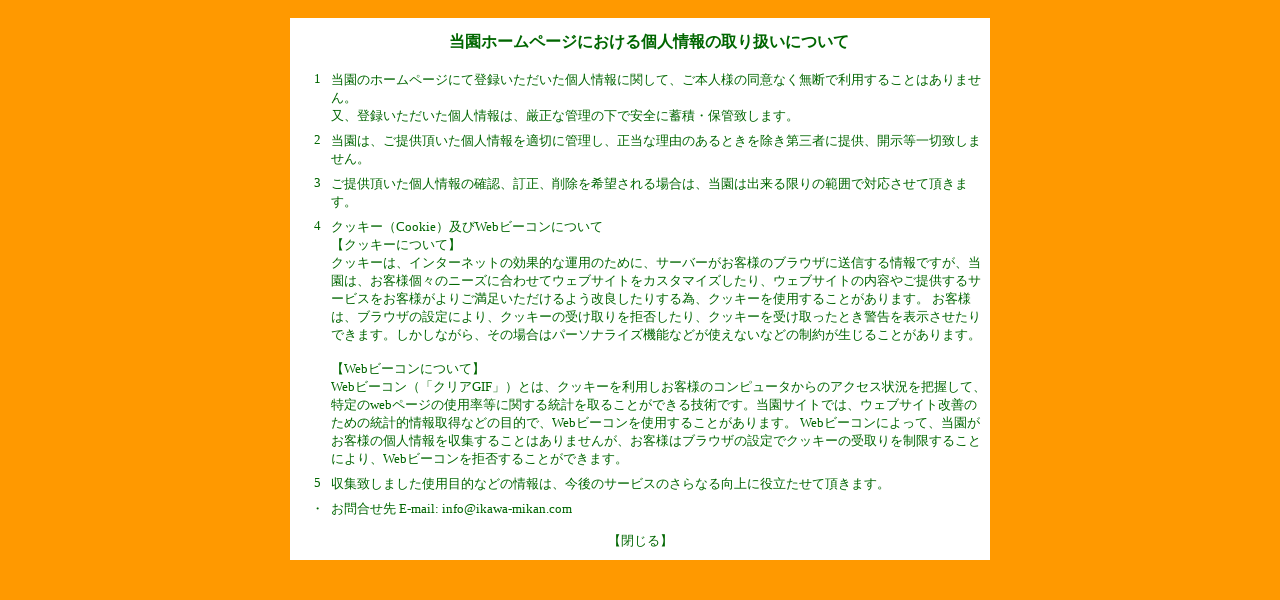

--- FILE ---
content_type: text/html
request_url: http://www.ikawa-mikan.com/privacy.html
body_size: 3676
content:
<HTML>
<HEAD>
<TITLE>���݂��񉀁@�z�[���y�[�W�ɂ�����l���̎�舵���ɂ���</TITLE>
<link rel=stylesheet href="header.css" type="text/css">
<style type="text/css">
<!--
html, body {
    scrollbar-base-color: Orange;
    scrollbar-track-color: #ffd0aa;
    scrollbar-face-color: Orange;
    scrollbar-darkshadow-color: Orange;
}
-->
</style>


</HEAD>

<body topmargin="0" leftmargin="0" marginheight="0" marginwidth="0" vspace="0" hspace="0"  bgcolor="#FF9900" text="#006600" link="#006600" vlink="#006600" alink="#006600">
<center>
<br>
<table border=0 cellspacing=0 cellpadding=0 bgcolor=white>
<tr>
<td height=10></td>
</tr>

<tr>
<td valing=top align=left>
	<table border=0 cellspacing=1 cellpadding=3 bgcolor=white width=700>
	<tr>
	<td width=10></td>
	<td valign=top align=center colspan=2><font class=th><b>�����z�[���y�[�W�ɂ�����l���̎�舵���ɂ���</b></font></td>
	</tr>	
	<tr>
	<td colspan=3 height=10></td>
	</tr>
	<tr>
	<td width=10></td>
	<td valign=top align=center><font class=td>1</font></td>
	<td valign=top align=left><font class=td>�����̃z�[���y�[�W�ɂēo�^�����������l���Ɋւ��āA���{�l�l�̓��ӂȂ����f�ŗ��p���邱�Ƃ͂���܂���B<br>
���A�o�^�����������l���́A�����ȊǗ��̉��ň��S�ɒ~�ρE�ۊǒv���܂��B </font></td>
	</tr>
	<tr>
	<td width=10></td>
	<td valign=top align=center><font class=td>2</font></td>
	<td valign=top align=left><font class=td>�����́A���񋟒������l����K�؂ɊǗ����A�����ȗ��R�̂���Ƃ���������O�҂ɒ񋟁A�J������ؒv���܂���B</font></td>
	</tr>
	<tr>
	<td width=10></td>
	<td valign=top align=center><font class=td>3</font></td>
	<td valign=top align=left><font class=td>���񋟒������l���̊m�F�A�����A�폜����]�����ꍇ�́A�����͏o�������͈̔͂őΉ������Ē����܂��B</font></td>
	</tr>
	<tr>
	<td width=10></td>
	<td valign=top align=center><font class=td>4</font></td>
	<td valign=top align=left><font class=td>�N�b�L�[�iCookie�j�y��Web�r�[�R���ɂ���<br>
�y�N�b�L�[�ɂ��āz<br>
�N�b�L�[�́A�C���^�[�l�b�g�̌��ʓI�ȉ^�p�̂��߂ɁA�T�[�o�[�����q�l�̃u���E�U�ɑ��M������ł����A�����́A���q�l�X�̃j�[�Y�ɍ��킹�ăE�F�u�T�C�g���J�X�^�}�C�Y������A�E�F�u�T�C�g�̓��e�₲�񋟂���T�[�r�X�����q�l����育��������������悤���ǂ����肷��ׁA�N�b�L�[���g�p���邱�Ƃ�����܂��B
���q�l�́A�u���E�U�̐ݒ�ɂ��A�N�b�L�[�̎󂯎������ۂ�����A�N�b�L�[���󂯎�����Ƃ��x����\����������ł��܂��B�������Ȃ���A���̏ꍇ�̓p�[�\�i���C�Y�@�\�Ȃǂ��g���Ȃ��Ȃǂ̐��񂪐����邱�Ƃ�����܂��B
<br>
<br>
�yWeb�r�[�R���ɂ��āz<br>
Web�r�[�R���i�u�N���AGIF�v�j�Ƃ́A�N�b�L�[�𗘗p�����q�l�̃R���s���[�^����̃A�N�Z�X�󋵂�c�����āA�����web�y�[�W�̎g�p�����Ɋւ��铝�v����邱�Ƃ��ł���Z�p�ł��B�����T�C�g�ł́A�E�F�u�T�C�g���P�̂��߂̓��v�I���擾�Ȃǂ̖ړI�ŁAWeb�r�[�R�����g�p���邱�Ƃ�����܂��B
Web�r�[�R���ɂ���āA���������q�l�̌l�������W���邱�Ƃ͂���܂��񂪁A���q�l�̓u���E�U�̐ݒ�ŃN�b�L�[�̎���𐧌����邱�Ƃɂ��AWeb�r�[�R�������ۂ��邱�Ƃ��ł��܂��B
</font></td>
	</tr>
	<tr>
	<td width=10></td>
	<td valign=top align=center><font class=td>5</font></td>
	<td valign=top align=left><font class=td>���W�v���܂����g�p�ړI�Ȃǂ̏��́A����̃T�[�r�X�̂���Ȃ����ɖ𗧂����Ē����܂��B</font></td>
	</tr>
	<tr>
	<td width=10></td>
	<td valign=top align=center><font class=td>�E</font></td>
	<td valign=top align=left><font class=td>���⍇���� <a href="mailto:info@ikawa-mikan.com?subject=����E�v�]">E-mail: info@ikawa-mikan.com</a></font></td>
	</tr>
	</table>
</td>
</tr>

<tr>
<td height=10></td>
</tr>

<tr>
<td align=center><a href="javascript:window.close();"><font class=td>�y����z</font></a></td>
</tr>

<tr>
<td height=10></td>
</tr>

</table>

</center>
</BODY>
</HTML>


--- FILE ---
content_type: text/css
request_url: http://www.ikawa-mikan.com/header.css
body_size: 522
content:
body{font-family:"ＭＳ Ｐゴシック","ＭＳ ゴシック","ＭＳ Ｐ明朝","ＭＳ 明朝"}
a{text-decoration:none;}
.tc{font-size:30pt;}
.ti{font-size:18pt;}
.tf{font-size:16pt;}
.tg{font-size:14pt;}
.th{font-size:12pt;}
.ths{font-size:11pt;}
.td{font-size:10pt;}
.tds{font-size:9pt;}
.te{font-size:8pt;}
a:hover {color:ff9900;text-decoration: underline}
a:hover {background-color:ffe8d9}
div.a{line-height=105%}
div.b{line-height=110%}
div.c{line-height=115%}
div.d{line-height=120%}
div.e{line-height=125%}
div.f{line-height=130%}


